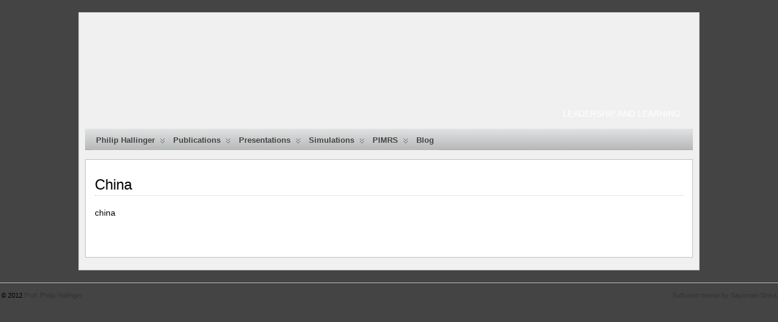

--- FILE ---
content_type: text/html; charset=UTF-8
request_url: https://philiphallinger.com/china/
body_size: 3699
content:
<!DOCTYPE html>
<!--[if IE 6]> <html id="ie6" lang="en-US"> <![endif]-->
<!--[if IE 7]> <html id="ie7" lang="en-US"> <![endif]-->
<!--[if IE 8]> <html id="ie8" lang="en-US"> <![endif]-->
<!--[if !(IE 6) | !(IE 7) | !(IE 8)]><!--> <html lang="en-US"> <!--<![endif]-->

<head>
	<meta charset="UTF-8" />
	<link rel="pingback" href="https://philiphallinger.com/xmlrpc.php" />

	<title>  China » Prof. Philip Hallinger</title>
	<!--[if lt IE 9]>
	<script src="https://philiphallinger.com/wp-content/themes/suffusion/scripts/html5.js" type="text/javascript"></script>
	<![endif]-->
<meta name='robots' content='max-image-preview:large' />
<link rel='dns-prefetch' href='//s0.wp.com' />
<link rel='dns-prefetch' href='//s.w.org' />
<link rel="alternate" type="application/rss+xml" title="Prof. Philip Hallinger &raquo; Feed" href="https://philiphallinger.com/feed/" />
<link rel="alternate" type="application/rss+xml" title="Prof. Philip Hallinger &raquo; Comments Feed" href="https://philiphallinger.com/comments/feed/" />
		<script type="text/javascript">
			window._wpemojiSettings = {"baseUrl":"https:\/\/s.w.org\/images\/core\/emoji\/13.1.0\/72x72\/","ext":".png","svgUrl":"https:\/\/s.w.org\/images\/core\/emoji\/13.1.0\/svg\/","svgExt":".svg","source":{"concatemoji":"https:\/\/philiphallinger.com\/wp-includes\/js\/wp-emoji-release.min.js?ver=5.8.12"}};
			!function(e,a,t){var n,r,o,i=a.createElement("canvas"),p=i.getContext&&i.getContext("2d");function s(e,t){var a=String.fromCharCode;p.clearRect(0,0,i.width,i.height),p.fillText(a.apply(this,e),0,0);e=i.toDataURL();return p.clearRect(0,0,i.width,i.height),p.fillText(a.apply(this,t),0,0),e===i.toDataURL()}function c(e){var t=a.createElement("script");t.src=e,t.defer=t.type="text/javascript",a.getElementsByTagName("head")[0].appendChild(t)}for(o=Array("flag","emoji"),t.supports={everything:!0,everythingExceptFlag:!0},r=0;r<o.length;r++)t.supports[o[r]]=function(e){if(!p||!p.fillText)return!1;switch(p.textBaseline="top",p.font="600 32px Arial",e){case"flag":return s([127987,65039,8205,9895,65039],[127987,65039,8203,9895,65039])?!1:!s([55356,56826,55356,56819],[55356,56826,8203,55356,56819])&&!s([55356,57332,56128,56423,56128,56418,56128,56421,56128,56430,56128,56423,56128,56447],[55356,57332,8203,56128,56423,8203,56128,56418,8203,56128,56421,8203,56128,56430,8203,56128,56423,8203,56128,56447]);case"emoji":return!s([10084,65039,8205,55357,56613],[10084,65039,8203,55357,56613])}return!1}(o[r]),t.supports.everything=t.supports.everything&&t.supports[o[r]],"flag"!==o[r]&&(t.supports.everythingExceptFlag=t.supports.everythingExceptFlag&&t.supports[o[r]]);t.supports.everythingExceptFlag=t.supports.everythingExceptFlag&&!t.supports.flag,t.DOMReady=!1,t.readyCallback=function(){t.DOMReady=!0},t.supports.everything||(n=function(){t.readyCallback()},a.addEventListener?(a.addEventListener("DOMContentLoaded",n,!1),e.addEventListener("load",n,!1)):(e.attachEvent("onload",n),a.attachEvent("onreadystatechange",function(){"complete"===a.readyState&&t.readyCallback()})),(n=t.source||{}).concatemoji?c(n.concatemoji):n.wpemoji&&n.twemoji&&(c(n.twemoji),c(n.wpemoji)))}(window,document,window._wpemojiSettings);
		</script>
		<style type="text/css">
img.wp-smiley,
img.emoji {
	display: inline !important;
	border: none !important;
	box-shadow: none !important;
	height: 1em !important;
	width: 1em !important;
	margin: 0 .07em !important;
	vertical-align: -0.1em !important;
	background: none !important;
	padding: 0 !important;
}
</style>
	<link rel='stylesheet' id='wp-block-library-css'  href='https://philiphallinger.com/wp-includes/css/dist/block-library/style.min.css?ver=5.8.12' type='text/css' media='all' />
<link rel='stylesheet' id='suffusion-theme-css'  href='https://philiphallinger.com/wp-content/themes/suffusion/style.css?ver=4.4.3' type='text/css' media='all' />
<link rel='stylesheet' id='suffusion-theme-skin-1-css'  href='https://philiphallinger.com/wp-content/themes/suffusion/skins/light-theme-gray-1/skin.css?ver=4.4.3' type='text/css' media='all' />
<!--[if lt IE 8]><link rel='stylesheet' id='suffusion-ie-css'  href='https://philiphallinger.com/wp-content/themes/suffusion/ie-fix.css?ver=4.4.3' type='text/css' media='all' />
<![endif]-->
<link rel='stylesheet' id='suffusion-generated-css'  href='http://philiphallinger.com/wp-content/uploads/suffusion/custom-styles.css?ver=4.4.3' type='text/css' media='all' />
<script type='text/javascript' src='https://philiphallinger.com/wp-includes/js/jquery/jquery.min.js?ver=3.6.0' id='jquery-core-js'></script>
<script type='text/javascript' src='https://philiphallinger.com/wp-includes/js/jquery/jquery-migrate.min.js?ver=3.3.2' id='jquery-migrate-js'></script>
<script type='text/javascript' id='suffusion-js-extra'>
/* <![CDATA[ */
var Suffusion_JS = {"wrapper_width_type_page_template_1l_sidebar_php":"fixed","wrapper_max_width_page_template_1l_sidebar_php":"1200","wrapper_min_width_page_template_1l_sidebar_php":"600","wrapper_orig_width_page_template_1l_sidebar_php":"75","wrapper_width_type_page_template_1r_sidebar_php":"fixed","wrapper_max_width_page_template_1r_sidebar_php":"1200","wrapper_min_width_page_template_1r_sidebar_php":"600","wrapper_orig_width_page_template_1r_sidebar_php":"75","wrapper_width_type_page_template_1l1r_sidebar_php":"fixed","wrapper_max_width_page_template_1l1r_sidebar_php":"1200","wrapper_min_width_page_template_1l1r_sidebar_php":"600","wrapper_orig_width_page_template_1l1r_sidebar_php":"75","wrapper_width_type_page_template_2l_sidebars_php":"fixed","wrapper_max_width_page_template_2l_sidebars_php":"1200","wrapper_min_width_page_template_2l_sidebars_php":"600","wrapper_orig_width_page_template_2l_sidebars_php":"75","wrapper_width_type_page_template_2r_sidebars_php":"fixed","wrapper_max_width_page_template_2r_sidebars_php":"1200","wrapper_min_width_page_template_2r_sidebars_php":"600","wrapper_orig_width_page_template_2r_sidebars_php":"75","wrapper_width_type":"fixed","wrapper_max_width":"1200","wrapper_min_width":"600","wrapper_orig_width":"75","wrapper_width_type_page_template_no_sidebars_php":"fixed","wrapper_max_width_page_template_no_sidebars_php":"1200","wrapper_min_width_page_template_no_sidebars_php":"600","wrapper_orig_width_page_template_no_sidebars_php":"75","suf_featured_interval":"4000","suf_featured_transition_speed":"1000","suf_featured_fx":"fade","suf_featured_pause":"Pause","suf_featured_resume":"Resume","suf_featured_sync":"0","suf_featured_pager_style":"numbers","suf_nav_delay":"500000","suf_nav_effect":"fade","suf_navt_delay":"500","suf_navt_effect":"fade","suf_jq_masonry_enabled":"disabled","suf_fix_aspect_ratio":"preserve","suf_show_drop_caps":""};
/* ]]> */
</script>
<script type='text/javascript' src='https://philiphallinger.com/wp-content/themes/suffusion/scripts/suffusion.js?ver=4.4.3' id='suffusion-js'></script>
<link rel="https://api.w.org/" href="https://philiphallinger.com/wp-json/" /><link rel="alternate" type="application/json" href="https://philiphallinger.com/wp-json/wp/v2/pages/443" /><link rel="EditURI" type="application/rsd+xml" title="RSD" href="https://philiphallinger.com/xmlrpc.php?rsd" />
<link rel="wlwmanifest" type="application/wlwmanifest+xml" href="https://philiphallinger.com/wp-includes/wlwmanifest.xml" /> 
<link rel="canonical" href="https://philiphallinger.com/china/" />
<link rel='shortlink' href='https://philiphallinger.com/?p=443' />
<link rel="alternate" type="application/json+oembed" href="https://philiphallinger.com/wp-json/oembed/1.0/embed?url=https%3A%2F%2Fphiliphallinger.com%2Fchina%2F" />
<link rel="alternate" type="text/xml+oembed" href="https://philiphallinger.com/wp-json/oembed/1.0/embed?url=https%3A%2F%2Fphiliphallinger.com%2Fchina%2F&#038;format=xml" />
<!-- Start Additional Feeds -->
<!-- End Additional Feeds -->
<style type="text/css">.recentcomments a{display:inline !important;padding:0 !important;margin:0 !important;}</style><style type="text/css">
		.custom-header .blogtitle a,
	.custom-header .description {
		color: #ffffff;
	}
	</style>
		<!-- Custom CSS styles defined in options -->
		<style type="text/css">
			/* <![CDATA[ */
/* set widget attribute */
.suf-widget {border: none;}
/* set drop-down menu item attribute do this: */
#nav ul ul li, #nav.continuous ul ul li, #nav ul ul li a, #nav.continuous ul ul li a,#nav ul ul li a:visited, #nav.continuous ul ul li a:visited {background-color: #f2f2f2; border-top: 1px solid #ffffff;}
#nav ul ul li a:hover, #nav.continuous ul ul li a:hover {background-color:#d6d6d6;}
/* or this: */
/* #nav ul.children li, #nav.continuous ul.children li, #nav ul.children li a, #nav.continuous ul.children li a, #nav ul.children li a:visited, #nav.continuous ul.children li a:visited {background-color: #EDF3E6;}*/
/* set site footer attribute - 2012 copyrights, theme by*/
#cred a {	color: #333333;}			/* ]]> */
		</style>
		<!-- /Custom CSS styles defined in options -->
<!-- location header -->
</head>

<body class="page-template page-template-no-sidebars page-template-no-sidebars-php page page-id-443 light-theme-gray-1 suffusion-custom preset-1000px device-desktop">
    				<div id="wrapper" class="fix">
					<div id="header-container" class="custom-header fix">
					<header id="header" class="fix">
			<h2 class="blogtitle center"><a href="https://philiphallinger.com"><img src='http://philiphallinger.com/wp-content/uploads/2012/12/transparantBlock3.png' alt='Prof. Philip Hallinger'/></a></h2>
		<div class="description right">Leadership and Learning</div>
    </header><!-- /header -->
 	<nav id="nav" class="continuous fix">
		<div class='col-control left'>
<ul class='sf-menu'>
<li id="menu-item-541" class="menu-item menu-item-type-post_type menu-item-object-page menu-item-has-children menu-item-541 dd-tab"><a href="https://philiphallinger.com/personal/">Philip Hallinger</a>
<ul class="sub-menu">
	<li id="menu-item-476" class="menu-item menu-item-type-post_type menu-item-object-page menu-item-476"><a href="https://philiphallinger.com/personal/">Personal</a></li>
	<li id="menu-item-475" class="menu-item menu-item-type-post_type menu-item-object-page menu-item-home menu-item-475"><a href="https://philiphallinger.com/">Academic</a></li>
	<li id="menu-item-477" class="menu-item menu-item-type-post_type menu-item-object-page menu-item-477"><a href="https://philiphallinger.com/training/">Training</a></li>
	<li id="menu-item-636" class="menu-item menu-item-type-post_type menu-item-object-page menu-item-636"><a href="https://philiphallinger.com/contact/">Contact</a></li>
</ul>
</li>
<li id="menu-item-859" class="menu-item menu-item-type-post_type menu-item-object-page menu-item-has-children menu-item-859 dd-tab"><a href="https://philiphallinger.com/school-leadership/">Publications</a>
<ul class="sub-menu">
	<li id="menu-item-809" class="menu-item menu-item-type-post_type menu-item-object-page menu-item-809"><a href="https://philiphallinger.com/school-leadership/">PIMRS and School Leadership</a></li>
	<li id="menu-item-1077" class="menu-item menu-item-type-post_type menu-item-object-page menu-item-1077"><a href="https://philiphallinger.com/problem-based-learning-2/">Problem-based Learning and Simulation</a></li>
	<li id="menu-item-1109" class="menu-item menu-item-type-post_type menu-item-object-page menu-item-1109"><a href="https://philiphallinger.com/others/">Others</a></li>
</ul>
</li>
<li id="menu-item-860" class="menu-item menu-item-type-post_type menu-item-object-page menu-item-has-children menu-item-860 dd-tab"><a href="https://philiphallinger.com/instructional-leadership/">Presentations</a>
<ul class="sub-menu">
	<li id="menu-item-483" class="menu-item menu-item-type-post_type menu-item-object-page menu-item-483"><a href="https://philiphallinger.com/instructional-leadership/">Instructional Leadership</a></li>
	<li id="menu-item-484" class="menu-item menu-item-type-post_type menu-item-object-page menu-item-484"><a href="https://philiphallinger.com/leading-change/">Leading Change</a></li>
	<li id="menu-item-485" class="menu-item menu-item-type-post_type menu-item-object-page menu-item-485"><a href="https://philiphallinger.com/problem-based-learning/">Problem-based Learning</a></li>
</ul>
</li>
<li id="menu-item-542" class="menu-item menu-item-type-post_type menu-item-object-page menu-item-has-children menu-item-542 dd-tab"><a href="https://philiphallinger.com/computer-simulations/">Simulations</a>
<ul class="sub-menu">
	<li id="menu-item-486" class="menu-item menu-item-type-post_type menu-item-object-page menu-item-486"><a href="https://philiphallinger.com/computer-simulations/">Computer Simulations</a></li>
	<li id="menu-item-488" class="menu-item menu-item-type-post_type menu-item-object-page menu-item-488"><a href="https://philiphallinger.com/making-change-happen/">Making Change Happen</a></li>
	<li id="menu-item-491" class="menu-item menu-item-type-post_type menu-item-object-page menu-item-491"><a href="https://philiphallinger.com/systems-thinking/">Systems Thinking</a></li>
	<li id="menu-item-487" class="menu-item menu-item-type-post_type menu-item-object-page menu-item-487"><a href="https://philiphallinger.com/itcot/">Improving Student Success</a></li>
	<li id="menu-item-784" class="menu-item menu-item-type-post_type menu-item-object-page menu-item-784"><a href="https://philiphallinger.com/purchasing-simulations/">Purchasing Simulations</a></li>
</ul>
</li>
<li id="menu-item-583" class="menu-item menu-item-type-post_type menu-item-object-page menu-item-has-children menu-item-583 dd-tab"><a href="https://philiphallinger.com/about-2/">PIMRS</a>
<ul class="sub-menu">
	<li id="menu-item-492" class="menu-item menu-item-type-post_type menu-item-object-page menu-item-492"><a href="https://philiphallinger.com/about-2/">About</a></li>
	<li id="menu-item-497" class="menu-item menu-item-type-post_type menu-item-object-page menu-item-497"><a href="https://philiphallinger.com/reliability-and-validity/">Reliability and Validity</a></li>
	<li id="menu-item-946" class="menu-item menu-item-type-custom menu-item-object-custom menu-item-946"><a href="http://philiphallinger.com/tool/survey/pimrs/a/researcherLogin-2.html">Access for Registered PIMRS Users</a></li>
	<li id="menu-item-494" class="menu-item menu-item-type-post_type menu-item-object-page menu-item-494"><a href="https://philiphallinger.com/other-resources-pimrs/">Other Resources PIMRS</a></li>
	<li id="menu-item-949" class="menu-item menu-item-type-post_type menu-item-object-page menu-item-949"><a href="https://philiphallinger.com/purchasing-pimrs/">Purchasing PIMRS</a></li>
</ul>
</li>
<li id="menu-item-1280" class="menu-item menu-item-type-post_type menu-item-object-page menu-item-1280 dd-tab"><a href="https://philiphallinger.com/blog/">Blog</a></li>

</ul>
		</div><!-- /col-control -->
	</nav><!-- /nav -->
			</div><!-- //#header-container -->
			<div id="container" class="fix">
				
<div id="single-col">
	<div id="content">

		<article class="post-443 page type-page status-publish hentry meta-position-corners fix" id="post-443">
<header class="post-header fix">
	<h1 class="posttitle">China</h1>
</header>
			<div class="postdata fix">
			</div>
		<span class='post-format-icon'>&nbsp;</span><span class='updated' title='2012-12-18T01:14:59-08:00'></span>			<div class="entry-container fix">
				<div class="entry fix">
					<p>china</p>
				</div><!--/entry -->
						</div><!-- .entry-container -->

			<footer class="post-footer postdata fix">
</footer><!-- .post-footer -->
			<section id="comments">
</section>   <!-- #comments -->	</article><!--/post -->
	</div>
</div>
	</div><!-- /container -->

</div><!--/wrapper -->
<footer>
	<div id='page-footer'>
		<div class='col-control'>
		<div id="cred">
		<table>
			<tr>
				<td class="cred-left">© 2012 <a href='http://philiphallinger.com'>Prof. Philip Hallinger</a></td>
				<td class="cred-center"></td>
				<td class="cred-right"><a href="http://aquoid.com/news/themes/suffusion/">Suffusion theme by Sayontan Sinha</a></td>
			</tr>
		</table>
	</div>
		</div>
	</div>
	</footer>
<!-- 28 queries, 7MB in 0.163 seconds. -->
<!-- location footer -->
<script type='text/javascript' src='https://philiphallinger.com/wp-includes/js/comment-reply.min.js?ver=5.8.12' id='comment-reply-js'></script>
<script type='text/javascript' src='https://s0.wp.com/wp-content/js/devicepx-jetpack.js?ver=202604' id='devicepx-js'></script>
<script type='text/javascript' src='https://philiphallinger.com/wp-includes/js/wp-embed.min.js?ver=5.8.12' id='wp-embed-js'></script>

</body>
</html>
